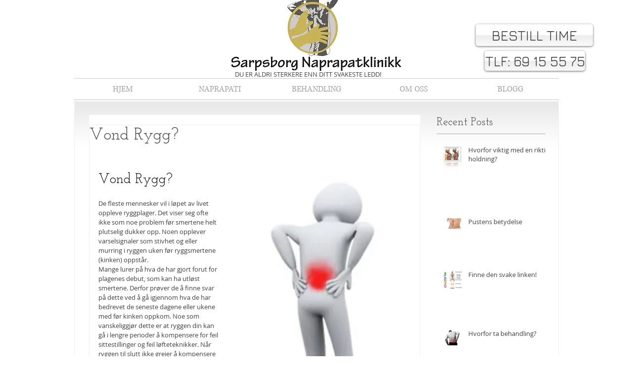

--- FILE ---
content_type: text/css; charset=utf-8
request_url: https://www.sarpsborgnaprapat.no/_serverless/pro-gallery-css-v4-server/layoutCss?ver=2&id=qmpzi-not-scoped&items=3269_575_363%7C3412_398_257%7C3175_300_241&container=1168_632_320_720&options=gallerySizeType:px%7CenableInfiniteScroll:true%7CtitlePlacement:SHOW_ON_HOVER%7CgridStyle:1%7CimageMargin:10%7CgalleryLayout:2%7CisVertical:false%7CnumberOfImagesPerRow:3%7CgallerySizePx:300%7CcubeRatio:1%7CcubeType:fill%7CgalleryThumbnailsAlignment:bottom%7CthumbnailSpacings:0
body_size: -186
content:
#pro-gallery-qmpzi-not-scoped [data-hook="item-container"][data-idx="0"].gallery-item-container{opacity: 1 !important;display: block !important;transition: opacity .2s ease !important;top: 0px !important;left: 0px !important;right: auto !important;height: 204px !important;width: 204px !important;} #pro-gallery-qmpzi-not-scoped [data-hook="item-container"][data-idx="0"] .gallery-item-common-info-outer{height: 100% !important;} #pro-gallery-qmpzi-not-scoped [data-hook="item-container"][data-idx="0"] .gallery-item-common-info{height: 100% !important;width: 100% !important;} #pro-gallery-qmpzi-not-scoped [data-hook="item-container"][data-idx="0"] .gallery-item-wrapper{width: 204px !important;height: 204px !important;margin: 0 !important;} #pro-gallery-qmpzi-not-scoped [data-hook="item-container"][data-idx="0"] .gallery-item-content{width: 204px !important;height: 204px !important;margin: 0px 0px !important;opacity: 1 !important;} #pro-gallery-qmpzi-not-scoped [data-hook="item-container"][data-idx="0"] .gallery-item-hover{width: 204px !important;height: 204px !important;opacity: 1 !important;} #pro-gallery-qmpzi-not-scoped [data-hook="item-container"][data-idx="0"] .item-hover-flex-container{width: 204px !important;height: 204px !important;margin: 0px 0px !important;opacity: 1 !important;} #pro-gallery-qmpzi-not-scoped [data-hook="item-container"][data-idx="0"] .gallery-item-wrapper img{width: 100% !important;height: 100% !important;opacity: 1 !important;} #pro-gallery-qmpzi-not-scoped [data-hook="item-container"][data-idx="1"].gallery-item-container{opacity: 1 !important;display: block !important;transition: opacity .2s ease !important;top: 0px !important;left: 214px !important;right: auto !important;height: 204px !important;width: 204px !important;} #pro-gallery-qmpzi-not-scoped [data-hook="item-container"][data-idx="1"] .gallery-item-common-info-outer{height: 100% !important;} #pro-gallery-qmpzi-not-scoped [data-hook="item-container"][data-idx="1"] .gallery-item-common-info{height: 100% !important;width: 100% !important;} #pro-gallery-qmpzi-not-scoped [data-hook="item-container"][data-idx="1"] .gallery-item-wrapper{width: 204px !important;height: 204px !important;margin: 0 !important;} #pro-gallery-qmpzi-not-scoped [data-hook="item-container"][data-idx="1"] .gallery-item-content{width: 204px !important;height: 204px !important;margin: 0px 0px !important;opacity: 1 !important;} #pro-gallery-qmpzi-not-scoped [data-hook="item-container"][data-idx="1"] .gallery-item-hover{width: 204px !important;height: 204px !important;opacity: 1 !important;} #pro-gallery-qmpzi-not-scoped [data-hook="item-container"][data-idx="1"] .item-hover-flex-container{width: 204px !important;height: 204px !important;margin: 0px 0px !important;opacity: 1 !important;} #pro-gallery-qmpzi-not-scoped [data-hook="item-container"][data-idx="1"] .gallery-item-wrapper img{width: 100% !important;height: 100% !important;opacity: 1 !important;} #pro-gallery-qmpzi-not-scoped [data-hook="item-container"][data-idx="2"].gallery-item-container{opacity: 1 !important;display: block !important;transition: opacity .2s ease !important;top: 0px !important;left: 428px !important;right: auto !important;height: 204px !important;width: 204px !important;} #pro-gallery-qmpzi-not-scoped [data-hook="item-container"][data-idx="2"] .gallery-item-common-info-outer{height: 100% !important;} #pro-gallery-qmpzi-not-scoped [data-hook="item-container"][data-idx="2"] .gallery-item-common-info{height: 100% !important;width: 100% !important;} #pro-gallery-qmpzi-not-scoped [data-hook="item-container"][data-idx="2"] .gallery-item-wrapper{width: 204px !important;height: 204px !important;margin: 0 !important;} #pro-gallery-qmpzi-not-scoped [data-hook="item-container"][data-idx="2"] .gallery-item-content{width: 204px !important;height: 204px !important;margin: 0px 0px !important;opacity: 1 !important;} #pro-gallery-qmpzi-not-scoped [data-hook="item-container"][data-idx="2"] .gallery-item-hover{width: 204px !important;height: 204px !important;opacity: 1 !important;} #pro-gallery-qmpzi-not-scoped [data-hook="item-container"][data-idx="2"] .item-hover-flex-container{width: 204px !important;height: 204px !important;margin: 0px 0px !important;opacity: 1 !important;} #pro-gallery-qmpzi-not-scoped [data-hook="item-container"][data-idx="2"] .gallery-item-wrapper img{width: 100% !important;height: 100% !important;opacity: 1 !important;} #pro-gallery-qmpzi-not-scoped .pro-gallery-prerender{height:204px !important;}#pro-gallery-qmpzi-not-scoped {height:204px !important; width:632px !important;}#pro-gallery-qmpzi-not-scoped .pro-gallery-margin-container {height:204px !important;}#pro-gallery-qmpzi-not-scoped .pro-gallery {height:204px !important; width:632px !important;}#pro-gallery-qmpzi-not-scoped .pro-gallery-parent-container {height:204px !important; width:642px !important;}